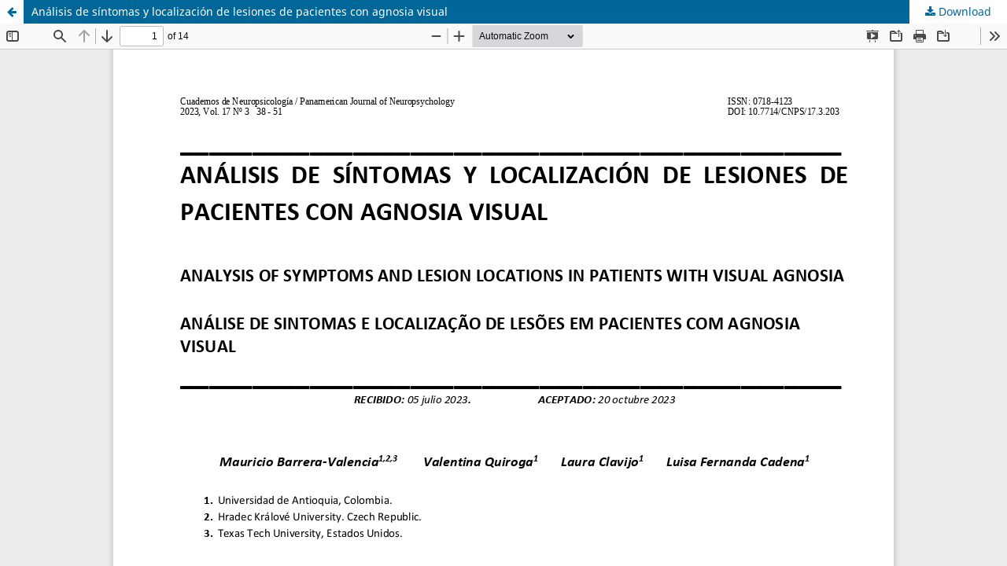

--- FILE ---
content_type: text/html; charset=utf-8
request_url: https://cnps.cl/index.php/cnps/article/view/539/619
body_size: 876
content:
<!DOCTYPE html>
<html lang="en-US" xml:lang="en-US">
<head>
	<meta http-equiv="Content-Type" content="text/html; charset=utf-8" />
	<meta name="viewport" content="width=device-width, initial-scale=1.0" />
	<title>View of Análisis de síntomas y localización de lesiones de pacientes con agnosia visual</title>

	
<meta name="generator" content="Open Journal Systems 3.3.0.21" />
	<link rel="stylesheet" href="https://cnps.cl/index.php/cnps/$$$call$$$/page/page/css?name=stylesheet" type="text/css" /><link rel="stylesheet" href="https://cnps.cl/index.php/cnps/$$$call$$$/page/page/css?name=font" type="text/css" /><link rel="stylesheet" href="https://cnps.cl/lib/pkp/styles/fontawesome/fontawesome.css?v=3.3.0.21" type="text/css" /><style type="text/css">.pkp_structure_head { background: center / cover no-repeat url("https://cnps.cl/public/journals/1/");}</style><link rel="stylesheet" href="https://cnps.cl/public/journals/1/styleSheet.css?d=2026-01-21+21%3A13%3A48" type="text/css" />
	<script src="https://cnps.cl/lib/pkp/lib/vendor/components/jquery/jquery.min.js?v=3.3.0.21" type="text/javascript"></script><script src="https://cnps.cl/lib/pkp/lib/vendor/components/jqueryui/jquery-ui.min.js?v=3.3.0.21" type="text/javascript"></script><script src="https://cnps.cl/plugins/themes/default/js/lib/popper/popper.js?v=3.3.0.21" type="text/javascript"></script><script src="https://cnps.cl/plugins/themes/default/js/lib/bootstrap/util.js?v=3.3.0.21" type="text/javascript"></script><script src="https://cnps.cl/plugins/themes/default/js/lib/bootstrap/dropdown.js?v=3.3.0.21" type="text/javascript"></script><script src="https://cnps.cl/plugins/themes/default/js/main.js?v=3.3.0.21" type="text/javascript"></script>
</head>
<body class="pkp_page_article pkp_op_view">

		<header class="header_view">

		<a href="https://cnps.cl/index.php/cnps/article/view/539" class="return">
			<span class="pkp_screen_reader">
									Return to Article Details
							</span>
		</a>

		<a href="https://cnps.cl/index.php/cnps/article/view/539" class="title">
			Análisis de síntomas y localización de lesiones de pacientes con agnosia visual
		</a>

		<a href="https://cnps.cl/index.php/cnps/article/download/539/619/1326" class="download" download>
			<span class="label">
				Download
			</span>
			<span class="pkp_screen_reader">
				Download PDF
			</span>
		</a>

	</header>

	<script type="text/javascript">
		// Creating iframe's src in JS instead of Smarty so that EZProxy-using sites can find our domain in $pdfUrl and do their rewrites on it.
		$(document).ready(function() {
			var urlBase = "https://cnps.cl/plugins/generic/pdfJsViewer/pdf.js/web/viewer.html?file=";
			var pdfUrl = "https://cnps.cl/index.php/cnps/article/download/539/619/1326";
			$("#pdfCanvasContainer > iframe").attr("src", urlBase + encodeURIComponent(pdfUrl));
		});
	</script>

	<div id="pdfCanvasContainer" class="galley_view">
				<iframe src="" width="100%" height="100%" style="min-height: 500px;" title="PDF of Análisis de síntomas y localización de lesiones de pacientes con agnosia visual" allow="fullscreen" webkitallowfullscreen="webkitallowfullscreen"></iframe>
	</div>
	
</body>
</html>


--- FILE ---
content_type: text/css
request_url: https://cnps.cl/public/journals/1/styleSheet.css?d=2026-01-21+21%3A13%3A48
body_size: 1110
content:
/* ===================================================
   CÓDIGO V8 - CABECERA FLUIDA + ARCHIVOS PERFECTOS
   =================================================== */

/* --- 1. CABECERA (BANNER FLUIDO) --- */
/* Esta configuración se adapta a la imagen que subas, sea del tamaño que sea */

.pkp_structure_page > header,
header.pkp_structure_head,
.pkp_head_wrapper {
    width: 100% !important;
    max-width: none !important;
    padding: 0 !important;
    margin: 0 !important;
    background: transparent !important;
    border: none !important;
    /* ESTO ES NUEVO: Evita que si la imagen es muy grande genere barras de desplazamiento */
}

/* El contenedor del enlace */
.pkp_site_name_wrapper a,
header .pkp_site_name a {
     display: block !important;
     width: 100% !important;
     opacity: 1 !important;
     line-height: 0 !important; /* Elimina espacios fantasma debajo de la imagen */
}

/* LA IMAGEN */
.pkp_site_name_wrapper img,
header .pkp_site_name img,
.pkp_head_wrapper img {
    /* Ocupa todo el ancho */
    width: 100% !important;
    
    /* Altura automática: Respeta la proporción de tu diseño original */
    height: auto !important;
    
    /* LÍMITE DE SEGURIDAD: Nunca ocupes más del 40% de la altura de la pantalla */
    /* Así evitamos que se vea "más grande que el espacio" */
    max-height: 50vh !important; 
    
    /* Ajuste visual */
    object-fit: cover !important; /* Rellena sin deformar */
    object-position: center center !important; /* Centra la imagen */
    display: block !important;
    max-width: none !important;
}

/* Ocultar texto duplicado */
header h1.pkp_site_name:not(:has(img)) {
    display: none !important;
}


/* --- 2. PORTADA INICIAL (HOME) --- */
.homepage-image, 
.obj_issue_toc .cover {
    width: 100% !important;
    text-align: center;
    margin-bottom: 20px;
}

.homepage-image img, 
.obj_issue_toc .cover img {
    width: auto !important;
    max-width: 100% !important;
    height: auto !important;
    max-height: 600px; 
    box-shadow: 0 5px 15px rgba(0,0,0,0.2);
    display: inline-block;
}


/* --- 3. ARCHIVOS (COPIA EXACTA DE V6 - LA PERFECTA) --- */
/* No hemos tocado ni una coma de esta sección que ya funcionaba bien */

.page_issue_archive .issues_archive,
.page_issue_archive ul.issues_media_list,
div.issues_archive {
    display: grid !important;
    grid-template-columns: repeat(auto-fill, minmax(300px, 1fr)) !important; 
    gap: 30px !important;
    padding: 0 !important;
    margin-top: 30px !important;
    list-style-type: none !important;
}

.page_issue_archive .issue-summary,
.page_issue_archive .obj_issue_summary {
    background-color: #fff;
    padding: 10px !important;
    border-radius: 8px;
    box-shadow: 0 4px 10px rgba(0,0,0,0.1);
    height: 100% !important;
    display: flex;
    flex-direction: column;
    align-items: center; 
}

.page_issue_archive .cover,
.obj_issue_summary .cover,
.page_issue_archive .cover a {
    height: auto !important;
    width: 100% !important;
    display: flex !important;
    justify-content: center;
    margin-bottom: 15px;
}

.page_issue_archive .cover img,
.obj_issue_summary .cover img {
    width: 100% !important;
    height: auto !important;
    object-fit: contain !important; 
    max-width: 100% !important;
    box-shadow: 0 2px 5px rgba(0,0,0,0.15);
}